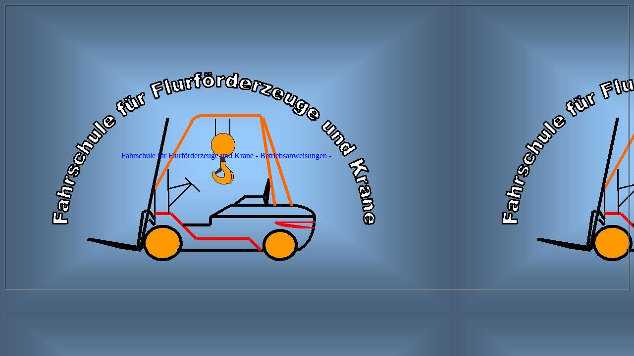

--- FILE ---
content_type: text/html
request_url: http://staplerschulung.com/index.htm
body_size: 345
content:
<html>

<head>
<title>Staplerlogo</title>
<style fprolloverstyle>A:hover {color: #FF0000; font-weight: bold}
</style>
</head>

<body background="stapler4.jpg">

<table border="1" width="100%" height="581">
  <tr>
    <td width="100%" height="575">&nbsp;&nbsp;&nbsp;&nbsp;&nbsp;&nbsp;&nbsp;&nbsp;&nbsp;&nbsp;&nbsp;&nbsp;&nbsp;&nbsp;&nbsp;&nbsp;&nbsp;&nbsp;&nbsp;&nbsp;&nbsp;&nbsp;&nbsp;&nbsp;&nbsp;&nbsp;&nbsp;&nbsp;&nbsp;&nbsp;&nbsp;&nbsp;&nbsp;&nbsp;&nbsp;&nbsp;&nbsp;&nbsp;&nbsp;&nbsp;&nbsp;&nbsp;&nbsp;&nbsp;&nbsp;&nbsp;&nbsp;&nbsp;&nbsp;&nbsp;&nbsp;&nbsp;&nbsp;&nbsp;&nbsp;&nbsp;&nbsp;
      <p>&nbsp;&nbsp;&nbsp;&nbsp;&nbsp;&nbsp;&nbsp;&nbsp;&nbsp;&nbsp;&nbsp;&nbsp;&nbsp;&nbsp;&nbsp;&nbsp;&nbsp;&nbsp;&nbsp;&nbsp;&nbsp;&nbsp;&nbsp;&nbsp;&nbsp;&nbsp;&nbsp;&nbsp;&nbsp;&nbsp;&nbsp;&nbsp;&nbsp;&nbsp;&nbsp;&nbsp;&nbsp;&nbsp;&nbsp;&nbsp;&nbsp;&nbsp;&nbsp;&nbsp;&nbsp;&nbsp;&nbsp;&nbsp;&nbsp;&nbsp;&nbsp;&nbsp;&nbsp;&nbsp;&nbsp;&nbsp;&nbsp;<font size="3">
      <a href="index2.htm">Fahrschule f�r Flurf�rderzeuge und Krane</a> - <a href="index2.htm">Betriebsanweisungen -
      </a></font></td>
  </tr>
</table>
</body>
</html>
